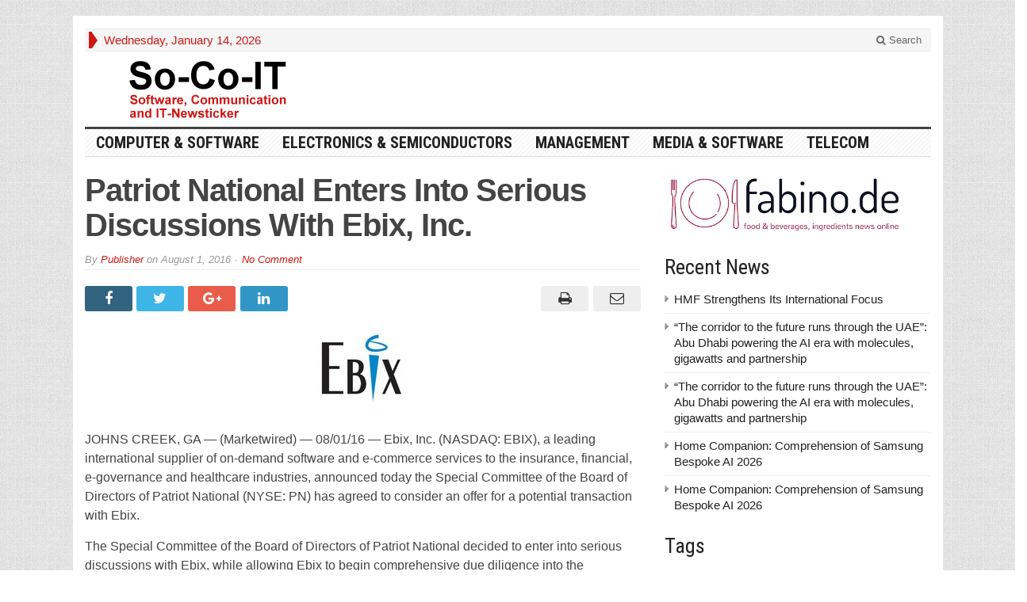

--- FILE ---
content_type: text/html; charset=UTF-8
request_url: https://www.so-co-it.com/post/486469/patriot-national-enters-into-serious-discussions-with-ebix-inc.html/
body_size: 20562
content:
<!DOCTYPE html>
<html lang="en-US" class="no-js">
<head>

	<meta charset="UTF-8">
	<meta name="viewport" content="width=device-width, initial-scale=1">
	<link rel="profile" href="http://gmpg.org/xfn/11">
		
	<link rel="pingback" href="https://www.so-co-it.com/xmlrpc.php"><meta name='robots' content='index, follow, max-image-preview:large, max-snippet:-1, max-video-preview:-1' />

	<!-- This site is optimized with the Yoast SEO plugin v26.7 - https://yoast.com/wordpress/plugins/seo/ -->
	<title>Patriot National Enters Into Serious Discussions With Ebix, Inc.  - So-Co-IT</title>
	<link rel="canonical" href="https://www.so-co-it.com/post/486469/patriot-national-enters-into-serious-discussions-with-ebix-inc.html/" />
	<meta property="og:locale" content="en_US" />
	<meta property="og:type" content="article" />
	<meta property="og:title" content="Patriot National Enters Into Serious Discussions With Ebix, Inc.  - So-Co-IT" />
	<meta property="og:description" content="JOHNS CREEK, GA -- (Marketwired) -- 08/01/16 -- Ebix, Inc. (NASDAQ: EBIX), a leading international supplier of on-demand software and e-commerce services to the insurance, financial, e-governance and healthcare industries, announced today the Special Committee of the Board of Directors of Patriot National (NYSE: PN) has agreed to consider an offer for a potential transaction with Ebix.The Special Committee of the Board of Directors of Patriot National decided to enter into serious discussions w" />
	<meta property="og:url" content="https://www.so-co-it.com/post/486469/patriot-national-enters-into-serious-discussions-with-ebix-inc.html/" />
	<meta property="og:site_name" content="So-Co-IT" />
	<meta property="article:published_time" content="2016-08-01T10:45:00+00:00" />
	<meta name="author" content="Publisher" />
	<meta name="twitter:card" content="summary_large_image" />
	<meta name="twitter:label1" content="Written by" />
	<meta name="twitter:data1" content="Publisher" />
	<meta name="twitter:label2" content="Est. reading time" />
	<meta name="twitter:data2" content="5 minutes" />
	<script type="application/ld+json" class="yoast-schema-graph">{"@context":"https://schema.org","@graph":[{"@type":"Article","@id":"https://www.so-co-it.com/post/486469/patriot-national-enters-into-serious-discussions-with-ebix-inc.html/#article","isPartOf":{"@id":"https://www.so-co-it.com/post/486469/patriot-national-enters-into-serious-discussions-with-ebix-inc.html/"},"author":{"name":"Publisher","@id":"https://www.so-co-it.com/#/schema/person/61fdcc431f7069b5a5eee3b63c23a6cc"},"headline":"Patriot National Enters Into Serious Discussions With Ebix, Inc.","datePublished":"2016-08-01T10:45:00+00:00","mainEntityOfPage":{"@id":"https://www.so-co-it.com/post/486469/patriot-national-enters-into-serious-discussions-with-ebix-inc.html/"},"wordCount":1068,"commentCount":0,"image":{"@id":"https://www.so-co-it.com/post/486469/patriot-national-enters-into-serious-discussions-with-ebix-inc.html/#primaryimage"},"thumbnailUrl":"https://www.so-co-it.com/wp-content/uploads/486469.jpg","keywords":["ebix","inc"],"articleSection":["Picture Gallery","Software"],"inLanguage":"en-US","potentialAction":[{"@type":"CommentAction","name":"Comment","target":["https://www.so-co-it.com/post/486469/patriot-national-enters-into-serious-discussions-with-ebix-inc.html/#respond"]}]},{"@type":"WebPage","@id":"https://www.so-co-it.com/post/486469/patriot-national-enters-into-serious-discussions-with-ebix-inc.html/","url":"https://www.so-co-it.com/post/486469/patriot-national-enters-into-serious-discussions-with-ebix-inc.html/","name":"Patriot National Enters Into Serious Discussions With Ebix, Inc. - So-Co-IT","isPartOf":{"@id":"https://www.so-co-it.com/#website"},"primaryImageOfPage":{"@id":"https://www.so-co-it.com/post/486469/patriot-national-enters-into-serious-discussions-with-ebix-inc.html/#primaryimage"},"image":{"@id":"https://www.so-co-it.com/post/486469/patriot-national-enters-into-serious-discussions-with-ebix-inc.html/#primaryimage"},"thumbnailUrl":"https://www.so-co-it.com/wp-content/uploads/486469.jpg","datePublished":"2016-08-01T10:45:00+00:00","author":{"@id":"https://www.so-co-it.com/#/schema/person/61fdcc431f7069b5a5eee3b63c23a6cc"},"breadcrumb":{"@id":"https://www.so-co-it.com/post/486469/patriot-national-enters-into-serious-discussions-with-ebix-inc.html/#breadcrumb"},"inLanguage":"en-US","potentialAction":[{"@type":"ReadAction","target":["https://www.so-co-it.com/post/486469/patriot-national-enters-into-serious-discussions-with-ebix-inc.html/"]}]},{"@type":"ImageObject","inLanguage":"en-US","@id":"https://www.so-co-it.com/post/486469/patriot-national-enters-into-serious-discussions-with-ebix-inc.html/#primaryimage","url":"https://www.so-co-it.com/wp-content/uploads/486469.jpg","contentUrl":"https://www.so-co-it.com/wp-content/uploads/486469.jpg","width":143,"height":120},{"@type":"BreadcrumbList","@id":"https://www.so-co-it.com/post/486469/patriot-national-enters-into-serious-discussions-with-ebix-inc.html/#breadcrumb","itemListElement":[{"@type":"ListItem","position":1,"name":"Home","item":"https://www.so-co-it.com/"},{"@type":"ListItem","position":2,"name":"Patriot National Enters Into Serious Discussions With Ebix, Inc."}]},{"@type":"WebSite","@id":"https://www.so-co-it.com/#website","url":"https://www.so-co-it.com/","name":"So-Co-IT","description":"The Software, Communications and IT Newsticker","potentialAction":[{"@type":"SearchAction","target":{"@type":"EntryPoint","urlTemplate":"https://www.so-co-it.com/?s={search_term_string}"},"query-input":{"@type":"PropertyValueSpecification","valueRequired":true,"valueName":"search_term_string"}}],"inLanguage":"en-US"},{"@type":"Person","@id":"https://www.so-co-it.com/#/schema/person/61fdcc431f7069b5a5eee3b63c23a6cc","name":"Publisher","image":{"@type":"ImageObject","inLanguage":"en-US","@id":"https://www.so-co-it.com/#/schema/person/image/","url":"https://secure.gravatar.com/avatar/769a5415c99ae6dc0cd850587dfd0e68441056eb6c663d853d9dcd135f017c1e?s=96&d=mm&r=g","contentUrl":"https://secure.gravatar.com/avatar/769a5415c99ae6dc0cd850587dfd0e68441056eb6c663d853d9dcd135f017c1e?s=96&d=mm&r=g","caption":"Publisher"},"url":"https://www.so-co-it.com/post/author/publisher/"}]}</script>
	<!-- / Yoast SEO plugin. -->


<link rel='dns-prefetch' href='//fonts.googleapis.com' />
<link rel="alternate" title="oEmbed (JSON)" type="application/json+oembed" href="https://www.so-co-it.com/wp-json/oembed/1.0/embed?url=https%3A%2F%2Fwww.so-co-it.com%2Fpost%2F486469%2Fpatriot-national-enters-into-serious-discussions-with-ebix-inc.html%2F" />
<link rel="alternate" title="oEmbed (XML)" type="text/xml+oembed" href="https://www.so-co-it.com/wp-json/oembed/1.0/embed?url=https%3A%2F%2Fwww.so-co-it.com%2Fpost%2F486469%2Fpatriot-national-enters-into-serious-discussions-with-ebix-inc.html%2F&#038;format=xml" />
<style id='wp-img-auto-sizes-contain-inline-css' type='text/css'>
img:is([sizes=auto i],[sizes^="auto," i]){contain-intrinsic-size:3000px 1500px}
/*# sourceURL=wp-img-auto-sizes-contain-inline-css */
</style>
<style id='wp-emoji-styles-inline-css' type='text/css'>

	img.wp-smiley, img.emoji {
		display: inline !important;
		border: none !important;
		box-shadow: none !important;
		height: 1em !important;
		width: 1em !important;
		margin: 0 0.07em !important;
		vertical-align: -0.1em !important;
		background: none !important;
		padding: 0 !important;
	}
/*# sourceURL=wp-emoji-styles-inline-css */
</style>
<style id='wp-block-library-inline-css' type='text/css'>
:root{--wp-block-synced-color:#7a00df;--wp-block-synced-color--rgb:122,0,223;--wp-bound-block-color:var(--wp-block-synced-color);--wp-editor-canvas-background:#ddd;--wp-admin-theme-color:#007cba;--wp-admin-theme-color--rgb:0,124,186;--wp-admin-theme-color-darker-10:#006ba1;--wp-admin-theme-color-darker-10--rgb:0,107,160.5;--wp-admin-theme-color-darker-20:#005a87;--wp-admin-theme-color-darker-20--rgb:0,90,135;--wp-admin-border-width-focus:2px}@media (min-resolution:192dpi){:root{--wp-admin-border-width-focus:1.5px}}.wp-element-button{cursor:pointer}:root .has-very-light-gray-background-color{background-color:#eee}:root .has-very-dark-gray-background-color{background-color:#313131}:root .has-very-light-gray-color{color:#eee}:root .has-very-dark-gray-color{color:#313131}:root .has-vivid-green-cyan-to-vivid-cyan-blue-gradient-background{background:linear-gradient(135deg,#00d084,#0693e3)}:root .has-purple-crush-gradient-background{background:linear-gradient(135deg,#34e2e4,#4721fb 50%,#ab1dfe)}:root .has-hazy-dawn-gradient-background{background:linear-gradient(135deg,#faaca8,#dad0ec)}:root .has-subdued-olive-gradient-background{background:linear-gradient(135deg,#fafae1,#67a671)}:root .has-atomic-cream-gradient-background{background:linear-gradient(135deg,#fdd79a,#004a59)}:root .has-nightshade-gradient-background{background:linear-gradient(135deg,#330968,#31cdcf)}:root .has-midnight-gradient-background{background:linear-gradient(135deg,#020381,#2874fc)}:root{--wp--preset--font-size--normal:16px;--wp--preset--font-size--huge:42px}.has-regular-font-size{font-size:1em}.has-larger-font-size{font-size:2.625em}.has-normal-font-size{font-size:var(--wp--preset--font-size--normal)}.has-huge-font-size{font-size:var(--wp--preset--font-size--huge)}.has-text-align-center{text-align:center}.has-text-align-left{text-align:left}.has-text-align-right{text-align:right}.has-fit-text{white-space:nowrap!important}#end-resizable-editor-section{display:none}.aligncenter{clear:both}.items-justified-left{justify-content:flex-start}.items-justified-center{justify-content:center}.items-justified-right{justify-content:flex-end}.items-justified-space-between{justify-content:space-between}.screen-reader-text{border:0;clip-path:inset(50%);height:1px;margin:-1px;overflow:hidden;padding:0;position:absolute;width:1px;word-wrap:normal!important}.screen-reader-text:focus{background-color:#ddd;clip-path:none;color:#444;display:block;font-size:1em;height:auto;left:5px;line-height:normal;padding:15px 23px 14px;text-decoration:none;top:5px;width:auto;z-index:100000}html :where(.has-border-color){border-style:solid}html :where([style*=border-top-color]){border-top-style:solid}html :where([style*=border-right-color]){border-right-style:solid}html :where([style*=border-bottom-color]){border-bottom-style:solid}html :where([style*=border-left-color]){border-left-style:solid}html :where([style*=border-width]){border-style:solid}html :where([style*=border-top-width]){border-top-style:solid}html :where([style*=border-right-width]){border-right-style:solid}html :where([style*=border-bottom-width]){border-bottom-style:solid}html :where([style*=border-left-width]){border-left-style:solid}html :where(img[class*=wp-image-]){height:auto;max-width:100%}:where(figure){margin:0 0 1em}html :where(.is-position-sticky){--wp-admin--admin-bar--position-offset:var(--wp-admin--admin-bar--height,0px)}@media screen and (max-width:600px){html :where(.is-position-sticky){--wp-admin--admin-bar--position-offset:0px}}

/*# sourceURL=wp-block-library-inline-css */
</style><style id='global-styles-inline-css' type='text/css'>
:root{--wp--preset--aspect-ratio--square: 1;--wp--preset--aspect-ratio--4-3: 4/3;--wp--preset--aspect-ratio--3-4: 3/4;--wp--preset--aspect-ratio--3-2: 3/2;--wp--preset--aspect-ratio--2-3: 2/3;--wp--preset--aspect-ratio--16-9: 16/9;--wp--preset--aspect-ratio--9-16: 9/16;--wp--preset--color--black: #000000;--wp--preset--color--cyan-bluish-gray: #abb8c3;--wp--preset--color--white: #ffffff;--wp--preset--color--pale-pink: #f78da7;--wp--preset--color--vivid-red: #cf2e2e;--wp--preset--color--luminous-vivid-orange: #ff6900;--wp--preset--color--luminous-vivid-amber: #fcb900;--wp--preset--color--light-green-cyan: #7bdcb5;--wp--preset--color--vivid-green-cyan: #00d084;--wp--preset--color--pale-cyan-blue: #8ed1fc;--wp--preset--color--vivid-cyan-blue: #0693e3;--wp--preset--color--vivid-purple: #9b51e0;--wp--preset--gradient--vivid-cyan-blue-to-vivid-purple: linear-gradient(135deg,rgb(6,147,227) 0%,rgb(155,81,224) 100%);--wp--preset--gradient--light-green-cyan-to-vivid-green-cyan: linear-gradient(135deg,rgb(122,220,180) 0%,rgb(0,208,130) 100%);--wp--preset--gradient--luminous-vivid-amber-to-luminous-vivid-orange: linear-gradient(135deg,rgb(252,185,0) 0%,rgb(255,105,0) 100%);--wp--preset--gradient--luminous-vivid-orange-to-vivid-red: linear-gradient(135deg,rgb(255,105,0) 0%,rgb(207,46,46) 100%);--wp--preset--gradient--very-light-gray-to-cyan-bluish-gray: linear-gradient(135deg,rgb(238,238,238) 0%,rgb(169,184,195) 100%);--wp--preset--gradient--cool-to-warm-spectrum: linear-gradient(135deg,rgb(74,234,220) 0%,rgb(151,120,209) 20%,rgb(207,42,186) 40%,rgb(238,44,130) 60%,rgb(251,105,98) 80%,rgb(254,248,76) 100%);--wp--preset--gradient--blush-light-purple: linear-gradient(135deg,rgb(255,206,236) 0%,rgb(152,150,240) 100%);--wp--preset--gradient--blush-bordeaux: linear-gradient(135deg,rgb(254,205,165) 0%,rgb(254,45,45) 50%,rgb(107,0,62) 100%);--wp--preset--gradient--luminous-dusk: linear-gradient(135deg,rgb(255,203,112) 0%,rgb(199,81,192) 50%,rgb(65,88,208) 100%);--wp--preset--gradient--pale-ocean: linear-gradient(135deg,rgb(255,245,203) 0%,rgb(182,227,212) 50%,rgb(51,167,181) 100%);--wp--preset--gradient--electric-grass: linear-gradient(135deg,rgb(202,248,128) 0%,rgb(113,206,126) 100%);--wp--preset--gradient--midnight: linear-gradient(135deg,rgb(2,3,129) 0%,rgb(40,116,252) 100%);--wp--preset--font-size--small: 13px;--wp--preset--font-size--medium: 20px;--wp--preset--font-size--large: 36px;--wp--preset--font-size--x-large: 42px;--wp--preset--spacing--20: 0.44rem;--wp--preset--spacing--30: 0.67rem;--wp--preset--spacing--40: 1rem;--wp--preset--spacing--50: 1.5rem;--wp--preset--spacing--60: 2.25rem;--wp--preset--spacing--70: 3.38rem;--wp--preset--spacing--80: 5.06rem;--wp--preset--shadow--natural: 6px 6px 9px rgba(0, 0, 0, 0.2);--wp--preset--shadow--deep: 12px 12px 50px rgba(0, 0, 0, 0.4);--wp--preset--shadow--sharp: 6px 6px 0px rgba(0, 0, 0, 0.2);--wp--preset--shadow--outlined: 6px 6px 0px -3px rgb(255, 255, 255), 6px 6px rgb(0, 0, 0);--wp--preset--shadow--crisp: 6px 6px 0px rgb(0, 0, 0);}:where(.is-layout-flex){gap: 0.5em;}:where(.is-layout-grid){gap: 0.5em;}body .is-layout-flex{display: flex;}.is-layout-flex{flex-wrap: wrap;align-items: center;}.is-layout-flex > :is(*, div){margin: 0;}body .is-layout-grid{display: grid;}.is-layout-grid > :is(*, div){margin: 0;}:where(.wp-block-columns.is-layout-flex){gap: 2em;}:where(.wp-block-columns.is-layout-grid){gap: 2em;}:where(.wp-block-post-template.is-layout-flex){gap: 1.25em;}:where(.wp-block-post-template.is-layout-grid){gap: 1.25em;}.has-black-color{color: var(--wp--preset--color--black) !important;}.has-cyan-bluish-gray-color{color: var(--wp--preset--color--cyan-bluish-gray) !important;}.has-white-color{color: var(--wp--preset--color--white) !important;}.has-pale-pink-color{color: var(--wp--preset--color--pale-pink) !important;}.has-vivid-red-color{color: var(--wp--preset--color--vivid-red) !important;}.has-luminous-vivid-orange-color{color: var(--wp--preset--color--luminous-vivid-orange) !important;}.has-luminous-vivid-amber-color{color: var(--wp--preset--color--luminous-vivid-amber) !important;}.has-light-green-cyan-color{color: var(--wp--preset--color--light-green-cyan) !important;}.has-vivid-green-cyan-color{color: var(--wp--preset--color--vivid-green-cyan) !important;}.has-pale-cyan-blue-color{color: var(--wp--preset--color--pale-cyan-blue) !important;}.has-vivid-cyan-blue-color{color: var(--wp--preset--color--vivid-cyan-blue) !important;}.has-vivid-purple-color{color: var(--wp--preset--color--vivid-purple) !important;}.has-black-background-color{background-color: var(--wp--preset--color--black) !important;}.has-cyan-bluish-gray-background-color{background-color: var(--wp--preset--color--cyan-bluish-gray) !important;}.has-white-background-color{background-color: var(--wp--preset--color--white) !important;}.has-pale-pink-background-color{background-color: var(--wp--preset--color--pale-pink) !important;}.has-vivid-red-background-color{background-color: var(--wp--preset--color--vivid-red) !important;}.has-luminous-vivid-orange-background-color{background-color: var(--wp--preset--color--luminous-vivid-orange) !important;}.has-luminous-vivid-amber-background-color{background-color: var(--wp--preset--color--luminous-vivid-amber) !important;}.has-light-green-cyan-background-color{background-color: var(--wp--preset--color--light-green-cyan) !important;}.has-vivid-green-cyan-background-color{background-color: var(--wp--preset--color--vivid-green-cyan) !important;}.has-pale-cyan-blue-background-color{background-color: var(--wp--preset--color--pale-cyan-blue) !important;}.has-vivid-cyan-blue-background-color{background-color: var(--wp--preset--color--vivid-cyan-blue) !important;}.has-vivid-purple-background-color{background-color: var(--wp--preset--color--vivid-purple) !important;}.has-black-border-color{border-color: var(--wp--preset--color--black) !important;}.has-cyan-bluish-gray-border-color{border-color: var(--wp--preset--color--cyan-bluish-gray) !important;}.has-white-border-color{border-color: var(--wp--preset--color--white) !important;}.has-pale-pink-border-color{border-color: var(--wp--preset--color--pale-pink) !important;}.has-vivid-red-border-color{border-color: var(--wp--preset--color--vivid-red) !important;}.has-luminous-vivid-orange-border-color{border-color: var(--wp--preset--color--luminous-vivid-orange) !important;}.has-luminous-vivid-amber-border-color{border-color: var(--wp--preset--color--luminous-vivid-amber) !important;}.has-light-green-cyan-border-color{border-color: var(--wp--preset--color--light-green-cyan) !important;}.has-vivid-green-cyan-border-color{border-color: var(--wp--preset--color--vivid-green-cyan) !important;}.has-pale-cyan-blue-border-color{border-color: var(--wp--preset--color--pale-cyan-blue) !important;}.has-vivid-cyan-blue-border-color{border-color: var(--wp--preset--color--vivid-cyan-blue) !important;}.has-vivid-purple-border-color{border-color: var(--wp--preset--color--vivid-purple) !important;}.has-vivid-cyan-blue-to-vivid-purple-gradient-background{background: var(--wp--preset--gradient--vivid-cyan-blue-to-vivid-purple) !important;}.has-light-green-cyan-to-vivid-green-cyan-gradient-background{background: var(--wp--preset--gradient--light-green-cyan-to-vivid-green-cyan) !important;}.has-luminous-vivid-amber-to-luminous-vivid-orange-gradient-background{background: var(--wp--preset--gradient--luminous-vivid-amber-to-luminous-vivid-orange) !important;}.has-luminous-vivid-orange-to-vivid-red-gradient-background{background: var(--wp--preset--gradient--luminous-vivid-orange-to-vivid-red) !important;}.has-very-light-gray-to-cyan-bluish-gray-gradient-background{background: var(--wp--preset--gradient--very-light-gray-to-cyan-bluish-gray) !important;}.has-cool-to-warm-spectrum-gradient-background{background: var(--wp--preset--gradient--cool-to-warm-spectrum) !important;}.has-blush-light-purple-gradient-background{background: var(--wp--preset--gradient--blush-light-purple) !important;}.has-blush-bordeaux-gradient-background{background: var(--wp--preset--gradient--blush-bordeaux) !important;}.has-luminous-dusk-gradient-background{background: var(--wp--preset--gradient--luminous-dusk) !important;}.has-pale-ocean-gradient-background{background: var(--wp--preset--gradient--pale-ocean) !important;}.has-electric-grass-gradient-background{background: var(--wp--preset--gradient--electric-grass) !important;}.has-midnight-gradient-background{background: var(--wp--preset--gradient--midnight) !important;}.has-small-font-size{font-size: var(--wp--preset--font-size--small) !important;}.has-medium-font-size{font-size: var(--wp--preset--font-size--medium) !important;}.has-large-font-size{font-size: var(--wp--preset--font-size--large) !important;}.has-x-large-font-size{font-size: var(--wp--preset--font-size--x-large) !important;}
/*# sourceURL=global-styles-inline-css */
</style>

<style id='classic-theme-styles-inline-css' type='text/css'>
/*! This file is auto-generated */
.wp-block-button__link{color:#fff;background-color:#32373c;border-radius:9999px;box-shadow:none;text-decoration:none;padding:calc(.667em + 2px) calc(1.333em + 2px);font-size:1.125em}.wp-block-file__button{background:#32373c;color:#fff;text-decoration:none}
/*# sourceURL=/wp-includes/css/classic-themes.min.css */
</style>
<link rel='stylesheet' id='gabfire-widget-css-css' href='https://www.so-co-it.com/wp-content/plugins/gabfire-widget-pack/css/style.css?ver=6.9' type='text/css' media='all' />
<link rel='stylesheet' id='gabfire-style-css' href='https://www.so-co-it.com/wp-content/themes/socoit45/style.css?ver=6.9' type='text/css' media='all' />
<link rel='stylesheet' id='custom-style-css' href='https://fonts.googleapis.com/css?family=Droid+Sans%3A700%7COpen+Sans%3A400%2C700%7CRoboto+Condensed%3A400%2C700&#038;subset=latin-ext&#038;ver=6.9' type='text/css' media='all' />
<link rel='stylesheet' id='gabfire_shortcodes-css' href='https://www.so-co-it.com/wp-content/themes/socoit45/framework/functions/css/shortcodes.css?ver=6.9' type='text/css' media='all' />
<script type="text/javascript" src="https://www.so-co-it.com/wp-includes/js/jquery/jquery.min.js?ver=3.7.1" id="jquery-core-js"></script>
<script type="text/javascript" src="https://www.so-co-it.com/wp-includes/js/jquery/jquery-migrate.min.js?ver=3.4.1" id="jquery-migrate-js"></script>
<script type="text/javascript" src="https://www.so-co-it.com/wp-content/themes/socoit45/inc/js/jquery.cycle2.min.js?ver=6.9" id="cycle2-js"></script>
<script type="text/javascript" src="https://www.so-co-it.com/wp-content/themes/socoit45/inc/js/theia-sticky-sidebar.js?ver=6.9" id="theia-sticky-sidebar-js"></script>
<script type="text/javascript" src="https://www.so-co-it.com/wp-content/themes/socoit45/inc/js/owl.carousel.min.js?ver=6.9" id="owl-carousel-js"></script>
<script type="text/javascript" src="https://www.so-co-it.com/wp-content/themes/socoit45/framework/bootstrap/js/bootstrap.min.js?ver=6.9" id="bootstrap-js"></script>
<script type="text/javascript" src="https://www.so-co-it.com/wp-content/themes/socoit45/inc/js/responsive-menu.js?ver=6.9" id="responsive-menu-js"></script>
<link rel="https://api.w.org/" href="https://www.so-co-it.com/wp-json/" /><link rel="alternate" title="JSON" type="application/json" href="https://www.so-co-it.com/wp-json/wp/v2/posts/486469" /><link rel="EditURI" type="application/rsd+xml" title="RSD" href="https://www.so-co-it.com/xmlrpc.php?rsd" />
<meta name="generator" content="WordPress 6.9" />
<link rel='shortlink' href='https://www.so-co-it.com/?p=486469' />
<!-- Analytics by WP Statistics - https://wp-statistics.com -->
<link rel="shortcut icon" href="https://www.so-co-it.com/wp-content/themes/socoit45/framework/admin/images/favicon.ico" />			<script type='text/javascript'>
			(function($) {
				$(document).ready(function() { 
					$(".children").parent("li").addClass("has-child-menu");
					$(".sub-menu").parent("li").addClass("has-child-menu");
					$(".drop").parent("li").addClass("has-child-menu");
					
					$('.fadeimage').hover(
						function() {$(this).stop().animate({ opacity: 0.5 }, 800);},
						function() {$(this).stop().animate({ opacity: 1.0 }, 800);}
					);
					
					$('.mastheadnav li ul,.mainnav li ul,.subnav li ul,.mastheadnav li ul,.mainnav li ul').hide().removeClass('fallback');
					$('.mastheadnav > li,.mainnav > li,.subnav > li,.mainnav > li').hover(
						function () {
							$('ul', this).stop().slideDown(250);
						},
						function () {
							$('ul', this).stop().slideUp(250);
						}
					);

					$('[data-toggle="tooltip"]').tooltip({
						'placement': 'top'
					});	

					$('.sidebar-wrapper, .post-wrapper')
					.theiaStickySidebar({
						additionalMarginTop: 30,
						additionalMarginBottom: 30
					});
				
					/* InnerPage Slider */
					var innerslider = $(".carousel-gallery");
					innerslider.owlCarousel({
					  autoPlay: 999999,
					  pagination:true,
					  singleItem : true,
					  autoHeight : true,
					  mouseDrag: false,
					  touchDrag: false					  
					});	
					$(".carousel-gallery-next").click(function(){
						innerslider.trigger('owl.next');
					});
					$(".carousel-gallery-prev").click(function(){
						innerslider.trigger('owl.prev');
					});
					
					/* InnerPage Slider */
					var owl4 = $(".carousel-four");
					owl4.owlCarousel({
					  autoPlay: 999999,
					  pagination:true,
					  singleItem : true,
					  autoHeight : true,
					  mouseDrag: false,
					  touchDrag: false					  
					});	
					$(".carousel-four-next").click(function(){
						owl4.trigger('owl.next');
					});
					$(".carousel-four-prev").click(function(){
						owl4.trigger('owl.prev');
					});						
					
					// Responsive Menu (TinyNav)
					$(".responsive_menu").tinyNav({
						active: 'current_page_item', // Set the "active" class for default menu
						label: ''
					});
					$(".tinynav").selectbox();			
					
					$('a[href="#top"]').click(function(){
						$('html, body').animate({scrollTop:0}, 'slow');
						return false;
					});
					$('.modal').on('shown.bs.modal', function() {
					  $(this).find('[autofocus]').focus();
					});					
				});
			})(jQuery);
			</script>
		<style type="text/css">.recentcomments a{display:inline !important;padding:0 !important;margin:0 !important;}</style>
<link rel='stylesheet' id='yarppRelatedCss-css' href='https://www.so-co-it.com/wp-content/plugins/yet-another-related-posts-plugin/style/related.css?ver=5.30.11' type='text/css' media='all' />
</head>

<body class="wp-singular post-template-default single single-post postid-486469 single-format-standard wp-theme-socoit45" itemscope="itemscope" itemtype="http://schema.org/WebPage">


<div class="container">

	<header itemscope="itemscope" itemtype="http://schema.org/WPHeader" role="banner">
		<div class="row"><!-- Site Masthead Row-->
			<nav class="col-md-12 masthead-navigation" itemscope="itemscope" itemtype="http://schema.org/SiteNavigationElement" role="navigation">
				<ul class="mastheadnav">
					
					<li><span class="arrow-right"></span></li>
											<li class="masthead_date">
							<script type="text/javascript">
								<!--
								var mydate=new Date()
								var year=mydate.getYear()
								if (year < 1000)
								year+=1900
								var day=mydate.getDay()
								var month=mydate.getMonth()
								var daym=mydate.getDate()
								if (daym<10)
								daym="0"+daym
								var dayarray=new Array("Sunday","Monday","Tuesday","Wednesday","Thursday","Friday","Saturday")
								var montharray=new Array("January","February","March","April","May","June","July","August","September","October","November","December")
								document.write(""+dayarray[day]+", "+montharray[month]+" "+daym+", "+year+"")
								// -->
							</script>
						</li>
						<li></li>
										 
											
					
					<li class="pull-right gab_headersearch"> <a data-toggle="modal" href="#searchModal"><i class="fa fa-search"></i> Search</a></li>
					<li class="pull-right"></li>
				</ul>
			</nav>

			<!-- Modal -->
<div class="modal fade" id="searchModal" tabindex="-1" role="dialog" aria-labelledby="myModalLabel" aria-hidden="true">
	<div class="modal-dialog">
	  <div class="modal-content">
		<div class="modal-header">
		  <button type="button" class="close" data-dismiss="modal" aria-hidden="true">&times;</button>
		  <h4 class="modal-title">Search in Site</h4>
		</div>
		<div class="modal-body">
			<form action="https://www.so-co-it.com/">
				<div class="input-prepend">
					<label>To search in site, type your keyword and hit enter</label>
					<input type="text" name="s" class="form-control" placeholder="Type keyword and hit enter" autofocus>
				</div>
			</form>	
		</div>
		<div class="modal-footer">
		  <button type="button" class="btn btn-default" data-dismiss="modal">Close</button>
		</div>
	  </div><!-- /.modal-content -->
	</div><!-- /.modal-dialog -->
</div><!-- /.modal -->		</div><!-- /.row Site Masthead Row -->
	
		<div class="row">
			<div class="col-lg-12">
				<div id="header">
											
						<div class="logo logo-banner pull-left" style="float:left;margin:0;padding:5px 0px 5px 0px;">	
															
									<a href="https://www.so-co-it.com/" title="The Software, Communications and IT Newsticker">
										<img src="https://www.so-co-it.com/wp-content/uploads/2025/02/socoit.png" alt="So-Co-IT" title="So-Co-IT"/>
									</a>
								
													</div><!-- logo -->
						
						<div class="header-ad pull-right logo-banner">
							<aside id="block-6" class="widget widget_block"><div class="widgetinner"><script type='text/javascript'><!--//<![CDATA[
   var m3_u = (location.protocol=='https:'?'https://www.lmads.net/www/delivery/ajs.php':'http://www.lmads.net/www/delivery/ajs.php');
   var m3_r = Math.floor(Math.random()*99999999999);
   if (!document.MAX_used) document.MAX_used = ',';
   document.write ("<scr"+"ipt type='text/javascript' src='"+m3_u);
   document.write ("?zoneid=856");
   document.write ('&amp;cb=' + m3_r);
   if (document.MAX_used != ',') document.write ("&amp;exclude=" + document.MAX_used);
   document.write (document.charset ? '&amp;charset='+document.charset : (document.characterSet ? '&amp;charset='+document.characterSet : ''));
   document.write ("&amp;loc=" + escape(window.location));
   if (document.referrer) document.write ("&amp;referer=" + escape(document.referrer));
   if (document.context) document.write ("&context=" + escape(document.context));
   if (document.mmm_fo) document.write ("&amp;mmm_fo=1");
   document.write ("'><\/scr"+"ipt>");
//]]>--></script></div></aside>
						</div>
						
						<div class="clearfix"></div>
											

				</div><!-- /header -->	
			</div><!-- /col-lg-12 -->	
		</div><!-- /row -->	
		
		<div class="row site-nav">
			<div class="col-lg-12">
				
				<nav class="main-navigation" itemscope="itemscope" itemtype="http://schema.org/SiteNavigationElement" role="navigation">
					<ul class="mainnav responsive_menu">
							<li class="cat-item cat-item-3"><a href="https://www.so-co-it.com/post/category/computer-software/">Computer &amp; Software</a>
<ul class='children'>
	<li class="cat-item cat-item-7"><a href="https://www.so-co-it.com/post/category/computer-software/hardware/">Hardware</a>
</li>
	<li class="cat-item cat-item-8"><a href="https://www.so-co-it.com/post/category/computer-software/internet/">Internet</a>
</li>
	<li class="cat-item cat-item-9"><a href="https://www.so-co-it.com/post/category/computer-software/networking/">Networking</a>
</li>
	<li class="cat-item cat-item-10"><a href="https://www.so-co-it.com/post/category/computer-software/peripherals/">Peripherals</a>
</li>
	<li class="cat-item cat-item-11"><a href="https://www.so-co-it.com/post/category/computer-software/software/">Software</a>
</li>
</ul>
</li>
	<li class="cat-item cat-item-4"><a href="https://www.so-co-it.com/post/category/electronics-semiconductors/">Electronics &amp; Semiconductors</a>
<ul class='children'>
	<li class="cat-item cat-item-12"><a href="https://www.so-co-it.com/post/category/electronics-semiconductors/electronic-components/">Electronic Components</a>
</li>
	<li class="cat-item cat-item-13"><a href="https://www.so-co-it.com/post/category/electronics-semiconductors/electronic-design-architecture/">Electronic Design Architecture</a>
</li>
	<li class="cat-item cat-item-14"><a href="https://www.so-co-it.com/post/category/electronics-semiconductors/micro-electronics-nanotechnology/">Micro-electronics &amp; Nanotechnology</a>
</li>
	<li class="cat-item cat-item-15"><a href="https://www.so-co-it.com/post/category/electronics-semiconductors/microwave-components/">Microwave Components</a>
</li>
	<li class="cat-item cat-item-16"><a href="https://www.so-co-it.com/post/category/electronics-semiconductors/optical-components/">Optical Components</a>
</li>
	<li class="cat-item cat-item-17"><a href="https://www.so-co-it.com/post/category/electronics-semiconductors/semiconductors/">Semiconductors</a>
</li>
	<li class="cat-item cat-item-18"><a href="https://www.so-co-it.com/post/category/electronics-semiconductors/testing/">Testing</a>
</li>
</ul>
</li>
	<li class="cat-item cat-item-27"><a href="https://www.so-co-it.com/post/category/it-management/">Management</a>
<ul class='children'>
	<li class="cat-item cat-item-28"><a href="https://www.so-co-it.com/post/category/it-management/it-services/">IT Services</a>
</li>
	<li class="cat-item cat-item-29"><a href="https://www.so-co-it.com/post/category/it-management/outsourcing/">Outsourcing</a>
</li>
	<li class="cat-item cat-item-30"><a href="https://www.so-co-it.com/post/category/it-management/pc-support/">PC Support</a>
</li>
	<li class="cat-item cat-item-31"><a href="https://www.so-co-it.com/post/category/it-management/projectmanagement/">Projectmanagement</a>
</li>
</ul>
</li>
	<li class="cat-item cat-item-6"><a href="https://www.so-co-it.com/post/category/new-media-software/">Media &amp; Software</a>
<ul class='children'>
	<li class="cat-item cat-item-19"><a href="https://www.so-co-it.com/post/category/new-media-software/business-intelligence/">Business Intelligence</a>
</li>
	<li class="cat-item cat-item-20"><a href="https://www.so-co-it.com/post/category/new-media-software/cloud-computing/">Cloud-Computing</a>
</li>
	<li class="cat-item cat-item-21"><a href="https://www.so-co-it.com/post/category/new-media-software/cms/">CMS</a>
</li>
	<li class="cat-item cat-item-22"><a href="https://www.so-co-it.com/post/category/new-media-software/crm/">CRM</a>
</li>
	<li class="cat-item cat-item-24"><a href="https://www.so-co-it.com/post/category/new-media-software/data-security/">Data Security</a>
</li>
	<li class="cat-item cat-item-23"><a href="https://www.so-co-it.com/post/category/new-media-software/erp/">ERP</a>
</li>
	<li class="cat-item cat-item-25"><a href="https://www.so-co-it.com/post/category/new-media-software/innovations/">Innovations</a>
</li>
	<li class="cat-item cat-item-26"><a href="https://www.so-co-it.com/post/category/new-media-software/saas/">SaaS</a>
</li>
</ul>
</li>
	<li class="cat-item cat-item-5"><a href="https://www.so-co-it.com/post/category/telecommunication/">TeleCom</a>
<ul class='children'>
	<li class="cat-item cat-item-32"><a href="https://www.so-co-it.com/post/category/telecommunication/cable-satellite-services/">Cable &amp; Satellite Services</a>
</li>
	<li class="cat-item cat-item-33"><a href="https://www.so-co-it.com/post/category/telecommunication/networking-telecommunication/">Networking</a>
</li>
	<li class="cat-item cat-item-34"><a href="https://www.so-co-it.com/post/category/telecommunication/telecommunication-equipment/">Telecommunication Equipment</a>
</li>
	<li class="cat-item cat-item-35"><a href="https://www.so-co-it.com/post/category/telecommunication/telecommunication-services/">Telecommunication Services</a>
</li>
	<li class="cat-item cat-item-36"><a href="https://www.so-co-it.com/post/category/telecommunication/wireless-mobile/">Wireless &amp; Mobile</a>
	<ul class='children'>
	<li class="cat-item cat-item-11560"><a href="https://www.so-co-it.com/post/category/telecommunication/wireless-mobile/apple-ios/">Apple iOS</a>
</li>
	</ul>
</li>
</ul>
</li>
					</ul>
				</nav>
			</div>
		</div>	
	</header>

	
	<div class="row ">
	
				
		<main class="col-xs-12 col-md-8 col-sm-8 post-wrapper" role="main" itemprop="mainContentOfPage" itemscope="itemscope" itemtype="http://schema.org/Blog">

							<div class="row">
					<div class="col-lg-12 col-md-12">
						<div class="post-lead">
							<h1 class="entry-title single-post-title" itemprop="headline">
								Patriot National Enters Into Serious Discussions With Ebix, Inc.
							</h1>
							
							<p class="postmeta"><span class="gabfire_meta gabfiremeta_bydate">By <span class="author vcard" itemscope="itemscope" itemtype="http://schema.org/Person" itemprop="author"><a href="https://www.so-co-it.com/post/author/publisher/" rel="author" class="fn" itemprop="name">Publisher</a></span> on <time class="published updated" itemprop="datePublished" datetime="August 1, 2016T10:45 am">August 1, 2016</time></span><span class="gabfire_meta gabfiremeta_comment"><a href="https://www.so-co-it.com/post/486469/patriot-national-enters-into-serious-discussions-with-ebix-inc.html/#respond">No Comment</a></span></p>						</div>		
					</div>
				</div>			
						
				
		<section class="article-wrapper">
		
						
				<article itemscope itemtype="http://schema.org/NewsArticle" class="entry post-486469 post type-post status-publish format-standard has-post-thumbnail hentry category-picture-gallery category-software tag-ebix tag-inc last_archivepost">
										
								
							<div class="social-sharethis-post">
										
				
					<a href="http://www.facebook.com/sharer.php?u=https://www.so-co-it.com/post/486469/patriot-national-enters-into-serious-discussions-with-ebix-inc.html/&t=Patriot National Enters Into Serious Discussions With Ebix, Inc." data-toggle="tooltip" title="Share on Facebook" rel="nofollow"><span>Share on Facebook</span>
						<i class="fa fa-facebook pull-left"></i>
					</a>

					<a href="http://twitter.com/home?status=Patriot National Enters Into Serious Discussions With Ebix, Inc. => https://www.so-co-it.com/post/486469/patriot-national-enters-into-serious-discussions-with-ebix-inc.html/" data-toggle="tooltip" title="Share on Twitter" rel="nofollow"><span>Follow on Facebook</span>
						<i class="fa fa-twitter pull-left"></i>
					</a>

					<a href="https://plus.google.com/share?url=https://www.so-co-it.com/post/486469/patriot-national-enters-into-serious-discussions-with-ebix-inc.html/" data-toggle="tooltip" title="Share on Google+" rel="nofollow"><span>Add to Google+</span>
						<i class="fa fa-google-plus pull-left"></i>
					</a>

					<a href="http://www.linkedin.com/shareArticle?mini=true&url=https://www.so-co-it.com/post/486469/patriot-national-enters-into-serious-discussions-with-ebix-inc.html/&title=Patriot National Enters Into Serious Discussions With Ebix, Inc.&summary=&source=So-Co-IT" data-toggle="tooltip" title="Share on LinkedIn" rel="nofollow"><span>Connect on Linked in</span>
						<i class="fa fa-linkedin pull-left"></i>
					</a>

					<a class="pull-right" href="mailto:?mailto:?subject=So-Co-IT%20%3A%20Patriot%20National%20Enters%20Into%20Serious%20Discussions%20With%20Ebix%2C%20Inc.%0A&amp;body=I%20recommend%20this%20page%3A%20Patriot%20National%20Enters%20Into%20Serious%20Discussions%20With%20Ebix%2C%20Inc.%0A.%0AYou%20can%20read%20it%20on%3A%20https%3A%2F%2Fwww.so-co-it.com%2Fpost%2F486469%2Fpatriot-national-enters-into-serious-discussions-with-ebix-inc.html%2F" data-toggle="tooltip" title="Send by Email" rel="nofollow"><span>Subscribe by Email</span>
						<i class="fa fa-envelope-o pull-left"></i>
					</a>
					
					<a class="pull-right" href="javascript:window.print()" data-toggle="tooltip" title="Print This Post" rel="nofollow"><span>Print This Post</span>
						<i class="fa fa-print pull-left"></i>
					</a>
				</div>	
				<div class="clearfix"></div>
			<img src='https://www.so-co-it.com/wp-content/uploads/486469.jpg' class='aligncenter' alt='Patriot National Enters Into Serious Discussions With Ebix, Inc.' title='Patriot National Enters Into Serious Discussions With Ebix, Inc.' /><div class="entry-content" itemprop="text"><p>JOHNS CREEK, GA &#8212; (Marketwired) &#8212; 08/01/16 &#8212;  Ebix, Inc. (NASDAQ: EBIX), a leading international supplier of on-demand software and e-commerce services to the insurance, financial, e-governance and healthcare industries, announced today the Special Committee of the Board of Directors of Patriot National (NYSE: PN) has agreed to consider an offer for a potential transaction with Ebix.</p>
<p>The Special Committee of the Board of Directors of Patriot National decided to enter into serious discussions with Ebix, while allowing Ebix to begin comprehensive due diligence into the Company, after Ebix sent a revised and improved offer to the Patriot National Special Committee. The improved Ebix offer of $475 million is expected to yield a price per share that significantly exceeds the company&#8211;s initial offer, with Patriot paying all of its outstanding debt obligations, its related transaction expenses, and leaving a specified minimum amount of cash and receivables in the business.</p>
<p>&#8220;We are excited about the possibilities of this prospective merger. It would create the world&#8211;s largest insurance services provider of straight through processing with a wide repertoire of end-to-end services under one roof, while complementing the relative strengths of both parties in terms of products, services and client base,&#8221; said Robin Raina, Ebix Chairman of the Board, president and chief executive officer. &#8220;We see substantial synergies, economies of scale and expanded growth potential for the combined business. We believe that our offshore and technology capabilities would serve to further improve Patriot National&#8211;s operating income substantially, making it a highly accretive transaction for both sides in the short term.&#8221;</p>
<p>Patriot National, Inc. is a national provider of comprehensive technology and outsourcing solutions that help insurance companies and employers mitigate risk, comply with complex regulations and save time and money. Patriot National provides general agency services, technology outsourcing, software solutions, specialty underwriting and policyholder services, claims administration services, self-funded health plans and employment pre-screening services to its insurance carrier clients, employers and other clients. Patriot National is headquartered in Fort Lauderdale, Florida. For more information about Patriot National, please visit</p>
<p>A leading international supplier of On-Demand software and E-commerce services to the insurance, financial, e-governance and healthcare industries, Ebix, Inc. provides end-to-end on-Demand solutions ranging from infrastructure exchanges, front end &#038; back end enterprise systems, outsourced administrative &#038; custom software development solutions, and risk compliance solutions for various entities involved in these industries.</p>
<p>With 40+ offices across Australia, Brazil, Canada, India, New Zealand, Singapore, the US and the UK, Ebix powers multiple exchanges across the world in the field of life, annuity, health and property &#038; casualty insurance while conducting in excess of $100 billion in insurance premiums annually on its platforms. Through its various SaaS-based software platforms, Ebix employs hundreds of domain specific business and technology professionals to provide products, support and consultancy to thousands of customers on six continents. For more information, visit the Company&#8211;s website at</p>
<p>As used herein, the terms &#8220;Ebix,&#8221; &#8220;the Company,&#8221; &#8220;we,&#8221; &#8220;our&#8221; and &#8220;us&#8221; refer to Ebix, Inc., a Delaware corporation, and its consolidated subsidiaries as a combined entity, except where it is clear that the terms mean only Ebix, Inc.</p>
<p>The information contained in this Press Release contains forward-looking statements and information within the &#8220;safe harbor&#8221; provisions of the Private Securities Litigation Reform Act of 1995, Section 27A of the Securities Act of 1933, and Section 21E of the Securities Exchange Act of 1934. This information includes assumptions made by, and information currently available to management, including statements regarding future economic performance and financial condition, liquidity and capital resources, acceptance of the Company&#8211;s products by the market, and management&#8211;s plans and objectives. In addition, certain statements included in this and our future filings with the Securities and Exchange Commission (&#8220;SEC&#8221;), in press releases, and in oral and written statements made by us or with our approval, which are not statements of historical fact, are forward-looking statements. Words such as &#8220;may,&#8221; &#8220;could,&#8221; &#8220;should,&#8221; &#8220;would,&#8221; &#8220;believe,&#8221; &#8220;expect,&#8221; &#8220;anticipate,&#8221; &#8220;estimate,&#8221; &#8220;intend,&#8221; &#8220;seeks,&#8221; &#8220;plan,&#8221; &#8220;project,&#8221; &#8220;continue,&#8221; &#8220;predict,&#8221; &#8220;will,&#8221; &#8220;should,&#8221; and other words or expressions of similar meaning are intended by the Company to identify forward-looking statements, although not all forward-looking statements contain these identifying words. These forward-looking statements are found at various places throughout this report and in the documents incorporated herein by reference. These statements are based on our current expectations about future events or results and information that is currently available to us, involve assumptions, risks, and uncertainties, and speak only as of the date on which such statements are made.</p>
<p>Our actual results may differ materially from those expressed or implied in these forward-looking statements. Factors that may cause such a difference, include, but are not limited to those discussed in our Annual Report on Form 10-K and subsequent reports filed with the SEC, as well as: the risk of an unfavorable outcome of the pending governmental investigations or shareholder class action lawsuits, reputational harm caused by such investigations and lawsuits, the willingness of independent insurance agencies to outsource their computer and other processing needs to third parties; pricing and other competitive pressures and the Company&#8211;s ability to gain or maintain share of sales as a result of actions by competitors and others; changes in estimates in critical accounting judgments; changes in or failure to comply with laws and regulations, including accounting standards, taxation requirements (including tax rate changes, new tax laws and revised tax interpretations) in domestic or foreign jurisdictions; exchange rate fluctuations and other risks associated with investments and operations in foreign countries (particularly in Australia and India wherein we have significant operations); equity markets, including market disruptions and significant interest rate fluctuations, which may impede our access to, or increase the cost of, external financing; and international conflict, including terrorist acts.</p>
<p>Except as expressly required by the federal securities laws, the Company undertakes no obligation to update any such factors, or to publicly announce the results of, or changes to any of the forward-looking statements contained herein to reflect future events, developments, changed circumstances, or for any other reason.</p>
<p>Readers should carefully review the disclosures and the risk factors described in the documents we file from time to time with the SEC, including future reports on Forms 10-Q and 8-K, and any amendments thereto. You may obtain our SEC filings at our website,  under the &#8220;Investor Information&#8221; section, or over the Internet at the SEC&#8211;s web site, .</p>
<p>Darren Joseph <br />
Ebix, Inc.<br />
678-281-2020</p>
<p>
David Collins or Chris Eddy<br />
Catalyst Global<br />
212-924-9800</p>
<p class="posttags"><i class="fa fa-tags"></i>&nbsp;&nbsp;<a href="https://www.so-co-it.com/post/tag/ebix/" rel="tag">ebix</a>, <a href="https://www.so-co-it.com/post/tag/inc/" rel="tag">inc</a></p>
<div class="single_postmeta">
<p><img alt='' src='https://secure.gravatar.com/avatar/769a5415c99ae6dc0cd850587dfd0e68441056eb6c663d853d9dcd135f017c1e?s=35&#038;d=mm&#038;r=g' srcset='https://secure.gravatar.com/avatar/769a5415c99ae6dc0cd850587dfd0e68441056eb6c663d853d9dcd135f017c1e?s=70&#038;d=mm&#038;r=g 2x' class='avatar avatar-35 photo' height='35' width='35' /></p>
<p><strong class="entry-title">Patriot National Enters Into Serious Discussions With Ebix, Inc.</strong> added by <a href="https://www.so-co-it.com/post/author/publisher/" rel="author" class="author vcard"><span class="fn">Publisher</span></a> on <time class="published updated" itemprop="datePublished" datetime="2016-08-01T10:45">August 1, 2016</time><br /><a class="block" href="https://www.so-co-it.com/post/author/publisher/">View all posts by Publisher &rarr;</a></p>
</div>
<div class='yarpp yarpp-related yarpp-related-website yarpp-template-list'>
<!-- YARPP List -->
<h3>Related posts:</h3><ol>
<li><a href="https://www.so-co-it.com/post/467203/insurance-software-as-a-service-saas-and-e-commerce-provider-ebix-hosts-q1-investor-call-monday-may-9th-at-11-00-a-m-edt.html/" rel="bookmark" title="Insurance Software as a Service (SaaS) and e-Commerce Provider Ebix Hosts Q1 Investor Call, Monday May 9th at 11:00 a.m. EDT">Insurance Software as a Service (SaaS) and e-Commerce Provider Ebix Hosts Q1 Investor Call, Monday May 9th at 11:00 a.m. EDT</a> <small>JOHNS CREEK, GA -- (Marketwired) -- 04/28/16 -- Ebix, Inc. (NASDAQ: EBIX), a leading international supplier of on-demand software and e-commerce services to the insurance, financial and healthcare industries, will report first quarter 2016 results pre-market on Monday, May 9, 2016 and will host an investor conference call at 11:00 a.m. EDT the same day. The call is open to the public.A leading international supplier of On-Demand software and E-commerce services to the insurance, financial and h...</small><br /><br /></li>
<li><a href="https://www.so-co-it.com/post/504032/insurance-software-as-a-service-saas-provider-and-e-commerce-provider-ebix-hosts-q3-investor-call-wednesday-november-9-at-11-00-a-m-est.html/" rel="bookmark" title="Insurance Software as a Service (SaaS) Provider and e-Commerce Provider Ebix Hosts Q3 Investor Call, Wednesday, November 9 at 11:00 a.m. EST">Insurance Software as a Service (SaaS) Provider and e-Commerce Provider Ebix Hosts Q3 Investor Call, Wednesday, November 9 at 11:00 a.m. EST</a> <small>JOHNS CREEK, GA -- (Marketwired) -- 11/01/16 -- Ebix, Inc. (NASDAQ: EBIX), a leading international supplier of on-demand software and e-commerce services to the insurance, financial, e-governance and healthcare industries, announced today that the Company will report third quarter 2016 results pre-market on November 9, 2016 and will host an investor conference call at 11:00 a.m. EST the same day. The call is open to the public.A leading international supplier of On-Demand software and E-commerc...</small><br /><br /></li>
<li><a href="https://www.so-co-it.com/post/541167/ebix-q1-diluted-eps-rose-24-to-a-record-0-83-on-revenues-of-79-1m.html/" rel="bookmark" title="Ebix Q1 Diluted EPS Rose 24% to a Record $0.83 on Revenues of $79.1M">Ebix Q1 Diluted EPS Rose 24% to a Record $0.83 on Revenues of $79.1M</a> <small>JOHNS CREEK, GA -- (Marketwired) -- 05/09/17 -- Ebix, Inc. (NASDAQ: EBIX), a leading international supplier of On-Demand software and E-commerce services to the insurance, financial, e-governance and healthcare industries, today reported results for its first quarter ended March 31, 2017. Ebix will host a conference call to review its results today at 11:00 a.m. EDT (details below).Ebix delivered the following results for the first quarter of 2017:Q1 2017 revenue rose 11% to $79.1 million compa...</small><br /><br /></li>
<li><a href="https://www.so-co-it.com/post/555605/ebix-q2-revenues-rose-20-4-to-a-record-87-4m-eps-rose-6-to-0-74-and-operating-income-rose-13-to-26-5m.html/" rel="bookmark" title="Ebix Q2 Revenues Rose 20.4% to a Record $87.4M, EPS Rose 6% to $0.74 and Operating Income Rose 13% to $26.5M">Ebix Q2 Revenues Rose 20.4% to a Record $87.4M, EPS Rose 6% to $0.74 and Operating Income Rose 13% to $26.5M</a> <small>JOHNS CREEK, GA -- (Marketwired) -- 08/08/17 -- Ebix, Inc. (NASDAQ: EBIX), a leading international supplier of On-Demand software and E-commerce services to the insurance, financial, e-governance and healthcare industries, today reported results for its second quarter ended June 30, 2017. Ebix will host a conference call to review its results today at 11:00 a.m. EDT (details below).Ebix delivered the following results for the second quarter of 2017:Q2 2017 revenue rose 20.4% to $87.4 million co...</small><br /><br /></li>
<li><a href="https://www.so-co-it.com/post/557149/ebix-expands-presence-in-international-remittance-sector-with-acquisition-of-youfirst-money-express-private-limited.html/" rel="bookmark" title="Ebix Expands Presence in International Remittance Sector with Acquisition of YouFirst Money Express Private Limited">Ebix Expands Presence in International Remittance Sector with Acquisition of YouFirst Money Express Private Limited</a> <small>YouFirst Inward Remittance Exchange Encompasses 10,000+ Distribution Outlets, 37 Branches, Processing over 2.3 Million Transactions Per Annum...</small><br /><br /></li>
</ol>
</div>
</div>					<meta content="2016-08-01T10:45" itemprop="datePublished">
				</article>
				
			
			
<div id="comments" class="gabfire-comments">
	
	
	
			<p>
			You must be logged in to post a comment 
			<a href="https://www.so-co-it.com/wp-login.php?redirect_to=https%3A%2F%2Fwww.so-co-it.com%2Fpost%2F486469%2Fpatriot-national-enters-into-serious-discussions-with-ebix-inc.html%2F">
				Login			</a>
		</p>
	
</div><!-- #comments -->				
		</section><!-- articles-wrapper -->			
		</main><!-- col-md-8 -->
		
		<div class="col-md-4 col-sm-4 col-xs-12 sidebar-wrapper">
	<div class="theiaStickySidebar">
		<div class="sidebar" role="complementary" itemscope="itemscope" itemtype="http://schema.org/WPSideBar">
			<aside id="block-8" class="widget widget_block"><div class="widgetinner"><a href="https://www.fabino.de/" target="_blank" rel="noopener"><img decoding="async" src="https://www.fabino.de/wp-content/uploads/2024/07/fabino-logo-links-1.png" width="300" /></a></div></aside>

		<aside id="recent-posts-2" class="widget widget_recent_entries"><div class="widgetinner">
		<h3 class="widgettitle">Recent News</h3>

		<ul>
											<li>
					<a href="https://www.so-co-it.com/post/731445/hmf-strengthens-its-international-focus.html/">HMF Strengthens Its International Focus</a>
									</li>
											<li>
					<a href="https://www.so-co-it.com/post/731393/the-corridor-to-the-future-runs-through-the-uae-abu-dhabi-powering-the-ai-era-with-molecules-gigawatts-and-partnership.html/">&#8220;The corridor to the future runs through the UAE&#8221;: Abu Dhabi powering the AI era with molecules, gigawatts and partnership</a>
									</li>
											<li>
					<a href="https://www.so-co-it.com/post/731394/the-corridor-to-the-future-runs-through-the-uae-abu-dhabi-powering-the-ai-era-with-molecules-gigawatts-and-partnership.html/">&#8220;The corridor to the future runs through the UAE&#8221;: Abu Dhabi powering the AI era with molecules, gigawatts and partnership</a>
									</li>
											<li>
					<a href="https://www.so-co-it.com/post/731112/home-companion-comprehension-of-samsung-bespoke-ai-2026.html/">Home Companion: Comprehension of Samsung Bespoke AI 2026</a>
									</li>
											<li>
					<a href="https://www.so-co-it.com/post/731113/home-companion-comprehension-of-samsung-bespoke-ai-2026.html/">Home Companion: Comprehension of Samsung Bespoke AI 2026</a>
									</li>
					</ul>

		</div></aside>
<aside id="tag_cloud-2" class="widget widget_tag_cloud"><div class="widgetinner"><h3 class="widgettitle">Tags</h3>
<div class="tagcloud"><a href="https://www.so-co-it.com/post/tag/" class="tag-cloud-link tag-link-669 tag-link-position-1" style="font-size: 13.08064516129pt;" aria-label=" (820 items)"></a>
<a href="https://www.so-co-it.com/post/tag/amd/" class="tag-cloud-link tag-link-479 tag-link-position-2" style="font-size: 9.1290322580645pt;" aria-label="amd (361 items)">amd</a>
<a href="https://www.so-co-it.com/post/tag/analytics/" class="tag-cloud-link tag-link-337 tag-link-position-3" style="font-size: 11.5pt;" aria-label="analytics (584 items)">analytics</a>
<a href="https://www.so-co-it.com/post/tag/android/" class="tag-cloud-link tag-link-892 tag-link-position-4" style="font-size: 8.4516129032258pt;" aria-label="android (317 items)">android</a>
<a href="https://www.so-co-it.com/post/tag/applications/" class="tag-cloud-link tag-link-570 tag-link-position-5" style="font-size: 9.8064516129032pt;" aria-label="applications (417 items)">applications</a>
<a href="https://www.so-co-it.com/post/tag/bi/" class="tag-cloud-link tag-link-336 tag-link-position-6" style="font-size: 8.4516129032258pt;" aria-label="bi (313 items)">bi</a>
<a href="https://www.so-co-it.com/post/tag/big-data/" class="tag-cloud-link tag-link-974 tag-link-position-7" style="font-size: 14.774193548387pt;" aria-label="big-data (1,155 items)">big-data</a>
<a href="https://www.so-co-it.com/post/tag/broadband/" class="tag-cloud-link tag-link-659 tag-link-position-8" style="font-size: 8.7903225806452pt;" aria-label="broadband (340 items)">broadband</a>
<a href="https://www.so-co-it.com/post/tag/business/" class="tag-cloud-link tag-link-756 tag-link-position-9" style="font-size: 8.2258064516129pt;" aria-label="business (304 items)">business</a>
<a href="https://www.so-co-it.com/post/tag/cisco/" class="tag-cloud-link tag-link-1073 tag-link-position-10" style="font-size: 11.274193548387pt;" aria-label="cisco (562 items)">cisco</a>
<a href="https://www.so-co-it.com/post/tag/cloud/" class="tag-cloud-link tag-link-338 tag-link-position-11" style="font-size: 18.048387096774pt;" aria-label="cloud (2,247 items)">cloud</a>
<a href="https://www.so-co-it.com/post/tag/collaboration/" class="tag-cloud-link tag-link-377 tag-link-position-12" style="font-size: 9.6935483870968pt;" aria-label="collaboration (410 items)">collaboration</a>
<a href="https://www.so-co-it.com/post/tag/compliance/" class="tag-cloud-link tag-link-379 tag-link-position-13" style="font-size: 9.3548387096774pt;" aria-label="compliance (380 items)">compliance</a>
<a href="https://www.so-co-it.com/post/tag/data/" class="tag-cloud-link tag-link-1959 tag-link-position-14" style="font-size: 9.9193548387097pt;" aria-label="data (421 items)">data</a>
<a href="https://www.so-co-it.com/post/tag/data-center/" class="tag-cloud-link tag-link-1160 tag-link-position-15" style="font-size: 12.290322580645pt;" aria-label="data-center (684 items)">data-center</a>
<a href="https://www.so-co-it.com/post/tag/enterprise/" class="tag-cloud-link tag-link-339 tag-link-position-16" style="font-size: 10.596774193548pt;" aria-label="enterprise (485 items)">enterprise</a>
<a href="https://www.so-co-it.com/post/tag/ethernet/" class="tag-cloud-link tag-link-949 tag-link-position-17" style="font-size: 9.1290322580645pt;" aria-label="ethernet (360 items)">ethernet</a>
<a href="https://www.so-co-it.com/post/tag/hr/" class="tag-cloud-link tag-link-995 tag-link-position-18" style="font-size: 12.064516129032pt;" aria-label="hr (655 items)">hr</a>
<a href="https://www.so-co-it.com/post/tag/human-resources/" class="tag-cloud-link tag-link-1388 tag-link-position-19" style="font-size: 8.7903225806452pt;" aria-label="human-resources (337 items)">human-resources</a>
<a href="https://www.so-co-it.com/post/tag/inc/" class="tag-cloud-link tag-link-229 tag-link-position-20" style="font-size: 22pt;" aria-label="inc (5,025 items)">inc</a>
<a href="https://www.so-co-it.com/post/tag/internet-of-things/" class="tag-cloud-link tag-link-7423 tag-link-position-21" style="font-size: 8pt;" aria-label="internet-of-things (286 items)">internet-of-things</a>
<a href="https://www.so-co-it.com/post/tag/iot/" class="tag-cloud-link tag-link-25153 tag-link-position-22" style="font-size: 11.725806451613pt;" aria-label="iot (615 items)">iot</a>
<a href="https://www.so-co-it.com/post/tag/it/" class="tag-cloud-link tag-link-1067 tag-link-position-23" style="font-size: 11.838709677419pt;" aria-label="it (628 items)">it</a>
<a href="https://www.so-co-it.com/post/tag/marketing/" class="tag-cloud-link tag-link-205 tag-link-position-24" style="font-size: 10.596774193548pt;" aria-label="marketing (487 items)">marketing</a>
<a href="https://www.so-co-it.com/post/tag/marketing-automation/" class="tag-cloud-link tag-link-2536 tag-link-position-25" style="font-size: 8.3387096774194pt;" aria-label="marketing-automation (307 items)">marketing-automation</a>
<a href="https://www.so-co-it.com/post/tag/microsoft/" class="tag-cloud-link tag-link-980 tag-link-position-26" style="font-size: 9.1290322580645pt;" aria-label="microsoft (360 items)">microsoft</a>
<a href="https://www.so-co-it.com/post/tag/mobile/" class="tag-cloud-link tag-link-706 tag-link-position-27" style="font-size: 15.225806451613pt;" aria-label="mobile (1,267 items)">mobile</a>
<a href="https://www.so-co-it.com/post/tag/network/" class="tag-cloud-link tag-link-1164 tag-link-position-28" style="font-size: 10.483870967742pt;" aria-label="network (478 items)">network</a>
<a href="https://www.so-co-it.com/post/tag/open-source/" class="tag-cloud-link tag-link-195 tag-link-position-29" style="font-size: 11.161290322581pt;" aria-label="open-source (553 items)">open-source</a>
<a href="https://www.so-co-it.com/post/tag/oracle/" class="tag-cloud-link tag-link-537 tag-link-position-30" style="font-size: 13.08064516129pt;" aria-label="oracle (814 items)">oracle</a>
<a href="https://www.so-co-it.com/post/tag/parks-associates/" class="tag-cloud-link tag-link-25016 tag-link-position-31" style="font-size: 8.1129032258065pt;" aria-label="parks-associates (292 items)">parks-associates</a>
<a href="https://www.so-co-it.com/post/tag/products/" class="tag-cloud-link tag-link-720 tag-link-position-32" style="font-size: 8.7903225806452pt;" aria-label="products (340 items)">products</a>
<a href="https://www.so-co-it.com/post/tag/recruiting/" class="tag-cloud-link tag-link-997 tag-link-position-33" style="font-size: 9.8064516129032pt;" aria-label="recruiting (418 items)">recruiting</a>
<a href="https://www.so-co-it.com/post/tag/san/" class="tag-cloud-link tag-link-952 tag-link-position-34" style="font-size: 8.1129032258065pt;" aria-label="san (292 items)">san</a>
<a href="https://www.so-co-it.com/post/tag/security/" class="tag-cloud-link tag-link-637 tag-link-position-35" style="font-size: 14.435483870968pt;" aria-label="security (1,077 items)">security</a>
<a href="https://www.so-co-it.com/post/tag/services/" class="tag-cloud-link tag-link-721 tag-link-position-36" style="font-size: 8pt;" aria-label="services (286 items)">services</a>
<a href="https://www.so-co-it.com/post/tag/social-media/" class="tag-cloud-link tag-link-1197 tag-link-position-37" style="font-size: 10.596774193548pt;" aria-label="social-media (492 items)">social-media</a>
<a href="https://www.so-co-it.com/post/tag/storage/" class="tag-cloud-link tag-link-815 tag-link-position-38" style="font-size: 11.838709677419pt;" aria-label="storage (627 items)">storage</a>
<a href="https://www.so-co-it.com/post/tag/talent-acquisition/" class="tag-cloud-link tag-link-1009 tag-link-position-39" style="font-size: 8.4516129032258pt;" aria-label="talent-acquisition (315 items)">talent-acquisition</a>
<a href="https://www.so-co-it.com/post/tag/technology/" class="tag-cloud-link tag-link-308 tag-link-position-40" style="font-size: 12.741935483871pt;" aria-label="technology (759 items)">technology</a>
<a href="https://www.so-co-it.com/post/tag/unified-communications/" class="tag-cloud-link tag-link-230 tag-link-position-41" style="font-size: 8.7903225806452pt;" aria-label="unified-communications (337 items)">unified-communications</a>
<a href="https://www.so-co-it.com/post/tag/video/" class="tag-cloud-link tag-link-539 tag-link-position-42" style="font-size: 10.822580645161pt;" aria-label="video (506 items)">video</a>
<a href="https://www.so-co-it.com/post/tag/virtualization/" class="tag-cloud-link tag-link-178 tag-link-position-43" style="font-size: 11.951612903226pt;" aria-label="virtualization (639 items)">virtualization</a>
<a href="https://www.so-co-it.com/post/tag/voip/" class="tag-cloud-link tag-link-233 tag-link-position-44" style="font-size: 8.9032258064516pt;" aria-label="voip (348 items)">voip</a>
<a href="https://www.so-co-it.com/post/tag/wireless/" class="tag-cloud-link tag-link-766 tag-link-position-45" style="font-size: 11.387096774194pt;" aria-label="wireless (568 items)">wireless</a></div>
</div></aside>
		</div>
	</div>	
</div>	</div>	
	
	<footer role="contentinfo" itemscope="itemscope" itemtype="http://schema.org/WPFooter">

		<div class="row footercats">
			<div class="col-md-12">
				<ul itemscope="itemscope" itemtype="http://schema.org/SiteNavigationElement" role="navigation">
					<div class="menu"><ul>
<li class="page_item page-item-2"><a href="https://www.so-co-it.com/imprint/">Imprint</a></li>
</ul></div>
	
				</ul>
			</div>
		</div>
			


<div class="row footer-meta-wrapper"><br />
<h3 class="col-md-12 col-xs-12 footer-firstrow-widget"> 
	Weitere Online-Angebote des Verlagshauses LayerMedia:
</h3><br /><br />
</div>

<div class="col-md-4 col-lg-4 col-sm-3 col-xs-12 footer-firstrow-widget">
<strong>Business:</strong><ul>
	<li><a rel="nofollow" href="https://www.bloggomio.de" target="_blank" title="Das kostenlose B2B-Blogverzeichnis" >bloggomio.de</a></li>
	<li><a rel="nofollow" href="https://www.join-mittelstand.de" target="_blank" title="join Mittelstand | Treffpunkt f&uuml;r Unternehmer, Selbst&auml;ndige und Business">join-mittelstand.de</a></li>
	<li><a rel="nofollow" href="https://www.mittelstandcafe.de" target="_blank" title="MittelstandCafe | Online-Zeitung f&uuml;r Unternehmer, Selbst&auml;ndige und Freiberufler aus dem Mittelstand">mittelstandcafe.de</a></li>
	<li><a rel="nofollow" href="https://www.firmenpresse.de" target="_blank" title="Plattform fuer erfolgreiche Pressearbeit und kostenlose PresseMitteilung Verteilung">firmenpresse.de</a></li>
	<li><a rel="nofollow" href="https://www.interexpo.de" target="_blank" title="Portal f&uuml;r Messe, Messebau, Messeauftritt, Messebesuch, Messeplanung und Messevorbereitung">interexpo.de</a></li>
	<li><a rel="nofollow" href="https://www.gruenderstadt.de" target="_blank" title="Die grosse Plattform f&uuml;r Existenzgruender, Freelancer und Selbstaendige">gruenderstadt.de</a></li>
	<li><a rel="nofollow" href="https://www.existenzgruender-netzwerk.de" target="_blank" title="Das aktive Netzwerk fuer Existenzgruender von Existenxgr&uuml;ndern">existenzgruender-netzwerk.de</a></li>
	<li><a rel="nofollow" href="https://www.unternehmer-netzwerk.de" target="_blank" title="Das aktive Netzwerk fuer Unternehmer">unternehmer-netzwerk.de</a></li>
	<li><a rel="nofollow" href="https://www.buerotipp.de" target="_blank" title="Die Plattform fuer die kleinen Buerohelfer">buerotipp.de</a></li>
	<li><a rel="nofollow" href="https://www.bonx.de" target="_blank" title="Business On Net Xchange - Die B2B Boerse f&uuml;r Gesch&auml;ftsanbahnung, Gesch&auml;ftideen und Kooperationen">bonx.de</a></li>
	<li><a rel="nofollow" href="https://www.123bildung.de" target="_blank" title="News und Infos aus dem Bildungswesen">123bildung.de</a></li>
	<li><a rel="nofollow" href="https://www.vertriebsoffice.de" target="_blank" title="Plattform fuer Handelsvertreter, Franchise, Networkmarketing und Vertriebspartner" >vertriebsoffice.de</a></li>
	<li><a rel="nofollow" href="https://www.businesspress24.com" target="_blank" title="international press and public relations portal featuring press submission for free" >businesspress24.com</a></li>
	<li><a rel="nofollow" href="https://www.business-telegramm.de" target="_blank" title="Schnell und kurz fachinformiert" >business-telegramm.de</a></li>
	</ul>
	<br />
<strong>Finanzen:</strong><ul>
	<li><a rel="nofollow" href="https://www.88finance.com" target="_blank" title="Recent Information about the Finance industry">88finance.com</a></li>
	<li><a rel="nofollow" href="https://www.88finanz.de" target="_blank" title="Aktuelle Informationen und News rund um die Finanzen">88finanz.de</a></li>
	<li><a rel="nofollow" href="https://www.ratigo.de" target="_blank" title="Das Portal fuer Rating, BASEL II + III, Risikomanagement, Kreditoptimierung und Mittelstandsfinanzierung">ratigo.de</a></li>
	</ul>
	<br />
</div>
<div class="col-md-4 col-lg-4 col-sm-3 col-xs-12 footer-firstrow-widget">
<strong>Industrie:</strong><ul>
	<li><a rel="nofollow" href="https://www.news-in-industry.com" target="_blank" title="The international Platform for the Manufacturing industry, Maschinery, Robotic, Chemical etc.">news-in-industry.com</a></li>
	<li><a rel="nofollow" href="https://www.news-in-industry.de" target="_blank" title="Die Plattform fuer Industrie">news-in-industry.de</a></li>
	<li><a rel="nofollow" href="https://www.industrietreff.de" target="_blank" title="Die Plattform fuer Industrie">industrietreff.de</a></li>
	<li><a rel="nofollow" href="https://www.packtreff.de" target="_blank" title="Die Plattform fuer Verpackung, Packstoffe, Verpackungsmaschienen">packtreff.de</a></li>
	<li><a rel="nofollow" href="https://www.blechtreff.de" target="_blank" title="Die Plattform fuer Blechberarbeitung">blechtreff.de</a></li>
	<li><a rel="nofollow" href="https://www.automatisierungstreff.de" target="_blank" title="Die Plattform fuer Steuerungstechnik, Ethernet, Sicherheitstechnik und SCADA">automatisierungstreff.de</a></li>
	<li><a rel="nofollow" href="https://www.innovations-intelligenz.de" target="_blank" title="Das Online-Magazin fuer Innovation, Forschung und Entwicklung">innovations-intelligenz.de</a></li>
	<li><a rel="nofollow" href="https://www.logistiktreff.de" target="_blank" title="Aktuelle Informationen aus der Transport- und Logistikbranche">logistiktreff.de</a></li>
	<li><a rel="nofollow" href="https://www.88energie.de" target="_blank" title="Aktuelle Informationen und News aus Energie und Umwelt">88energie.de</a></li>
	<li><a rel="nofollow" href="https://www.88energy.net" target="_blank" title="Aktuelle Informationen und News aus Energie und Umwelt">88energy.net</a></li>
	<li><a rel="nofollow" href="https://www.surfigo.de" target="_blank" title="Die Plattform fuer Oberfl&auml;chentechnologien">surfigo.de</a></li>
	<li><a rel="nofollow" href="https://www.chemie-link.de" target="_blank" title="Die Plattform fuer die Chemie">chemie-link.de</a></li>
	<li><a rel="nofollow" href="https://www.chemistry-link.com" target="_blank" title="News and Links in the chemistry industry">chemistry-link.com</a></li>
	</ul>
	<br />
<strong>IT / Kommunikation:</strong><ul>
	<li><a rel="nofollow" href="https://www.itiko.de" target="_blank" title="IT und Kommunikations News-Ticker">itiko.de</a></li>
	<li><a rel="nofollow" href="https://www.mobiliko.de" target="_blank" title="Mobile Business Online Magazin">mobiliko.de</a></li>
	<li><a rel="nofollow" href="https://www.tooligo.de" target="_blank" title="Das Software, Cloud und Service Verzeichnis">tooligo.de</a></li>
	<li><a rel="nofollow" href="https://www.so-co-it.com" target="_blank" title="The international Software, Communications and IT-Newsticker">so-co-it.com</a></li>
	</ul>
	<br />
<strong>mobile/Handy:</strong><ul>
	<li><a rel="nofollow" href="https://www.iinews.de" target="_blank" title="Das mobile News-Portal">iinews.de</a></li>
	</ul>
	<br />
</div>

<div class="col-md-4 col-lg-4 col-sm-3 col-xs-12 footer-firstrow-widget">
<strong>Ern&auml;hrung:</strong><ul>
	<li><a href="https://www.fabino.de" target="_blank" title="News von Erzeugern und Herstellern von Lebensmitteln und Getr&auml;nken">fabino.de</a></li>
	<li><a href="https://www.snackeo.de" target="_blank" title="Snackeo | World Of Snacks, Fast Comfort Food And Drinks">snackeo.de</a></li>
	<li><a href="https://www.foodir.org" target="_blank" title="Das Verzeichnis von Lebensmittel-Direkt-Verk�ufern (vor-Ort und Online-Lieferung)">foodir.org</a></li>
	<li><a href="https://www.rezeptigo.de" target="_blank" title="Rezeptesammlung namhafter Lebensmittelhersteller">rezeptigo.de</a></li>
	</ul>
	<br />
<strong>Consumer:</strong><ul>
	<li><a rel="nofollow" href="https://www.88news.de" target="_blank" title="Das moderne Online-Magazin">88news.de</a></li>
	<li><a rel="nofollow" href="https://www.kidyoo.de" target="_blank" title="Das Portal f&uuml;r Kinderbed&uuml;rfnisse von 0-7 Jahre">kidyoo.de</a></li>
	<li><a rel="nofollow" href="https://www.gateo.de" target="_blank" title="Das LifeStyle Portal f&uuml;r Menschen im besten Alter">gateo.de</a></li>
	<li><a rel="nofollow" href="https://www.topfreizeit.de" target="_blank" title="Aktuelle Informationen und News rund um Ihre Freizeit">topfreizeit.de</a></li>
	<li><a rel="nofollow" href="https://www.kulturigo.de" target="_blank" title="Informationen &uuml;ber Kunst, Kultur, Medien und Unterhaltung">kulturigo.de</a></li>
	<li><a rel="nofollow" href="https://www.prosos.org" target="_blank" title="Das Portal f&uuml;r Sicherheit, Rettungswesen, Feuerwehren, Polizei und Helfer">prosos.org</a></li>
	<li><a rel="nofollow" href="https://www.classicello.de" target="_blank" title="Der News-Agregator im Internet">classicello.de</a></li>
	<li><a rel="nofollow" href="https://www.picello.de" target="_blank" title="Die Business Bilder Galerie">picello.de</a></li>
	<li><a rel="nofollow" href="https://www.adyoo.de" target="_blank" title="Der kostenlose Werbe- und Anzeigenmarktplatz">adyoo.de</a></li>
	<li><a rel="nofollow" href="https://www.fitundmunter.de" target="_blank" title="Das Portal f&uuml;r Wellness, Gesundheit und Pr&auml;vention">fitundmunter.de</a></li>
	<li><a rel="nofollow" href="https://www.weihnachtsmarktplatz.de" target="_blank" title="Das Portal rund um Weihnachten">weihnachtsmarktplatz.de</a></li>
	<li><a rel="nofollow" href="https://www.internet-intelligenz.de" target="_blank" title="InternetIntelligenz - Artikelverzeichnis | Aktuelle und intelligente Fachbeitr&auml;ge, Tipps und Informationen | Artikel schreiben" >internet-intelligenz.de</a></li>
	<li><a rel="nofollow" href="https://www.fynngo.de" target="_blank" title="Die Open Directory Suchmaschine und News-Ticker">fynngo.de</a></li>
	<li><a rel="nofollow" href="https://www.maxemotion.de" target="_blank" title="Das Mode &amp; Lifestyle-Magazin">maxemotion.de</a></li>
	<li><a rel="nofollow" href="https://www.newstag.de" target="_blank" title="Der News-Agregator im Internet">newstag.de</a></li>
	<li><a rel="nofollow" href="https://www.politikexpress.de" target="_blank" title="News rund um Politik und Gesellschaft">politikexpress.de</a></li>
	</ul>
</div>





	<div class="row footer-meta-wrapper">
		<div class="col-md-12">
			<div class="footer-meta">
			
				<div class="footer-metaleft pull-left">
					&copy; 2026, <a href="#top" title="So-Co-IT" rel="home"><strong>&uarr;</strong> So-Co-IT</a>				</div><!-- #site-info -->
							
				<div class="footer-metaleft pull-right">
					<a rel="nofollow" href="https://www.so-co-it.com/wp-login.php">Log in</a> - 			
										<a target="_blank" href="https://layermedia.eu/" title="Semantic Personal Publishing Platform" rel="generator">Content provided by LayerMedia, Inc. and partners</a> - 
					<a target="_blank" href="https://www.layermedia.eu/" title="LayerMedia - Innovative Marketplaces">LayerMedia</a> 
					<script type="speculationrules">
{"prefetch":[{"source":"document","where":{"and":[{"href_matches":"/*"},{"not":{"href_matches":["/wp-*.php","/wp-admin/*","/wp-content/uploads/*","/wp-content/*","/wp-content/plugins/*","/wp-content/themes/socoit45/*","/*\\?(.+)"]}},{"not":{"selector_matches":"a[rel~=\"nofollow\"]"}},{"not":{"selector_matches":".no-prefetch, .no-prefetch a"}}]},"eagerness":"conservative"}]}
</script>
<script type="text/javascript" src="https://www.so-co-it.com/wp-includes/js/comment-reply.min.js?ver=6.9" id="comment-reply-js" async="async" data-wp-strategy="async" fetchpriority="low"></script>
<script type="text/javascript" id="wp-statistics-tracker-js-extra">
/* <![CDATA[ */
var WP_Statistics_Tracker_Object = {"requestUrl":"https://www.so-co-it.com/wp-json/wp-statistics/v2","ajaxUrl":"https://www.so-co-it.com/wp-admin/admin-ajax.php","hitParams":{"wp_statistics_hit":1,"source_type":"post","source_id":486469,"search_query":"","signature":"d4f8bc6f30e089c6b359b264fe22a7eb","endpoint":"hit"},"option":{"dntEnabled":"1","bypassAdBlockers":"","consentIntegration":{"name":null,"status":[]},"isPreview":false,"userOnline":false,"trackAnonymously":false,"isWpConsentApiActive":false,"consentLevel":"functional"},"isLegacyEventLoaded":"","customEventAjaxUrl":"https://www.so-co-it.com/wp-admin/admin-ajax.php?action=wp_statistics_custom_event&nonce=66c8770e67","onlineParams":{"wp_statistics_hit":1,"source_type":"post","source_id":486469,"search_query":"","signature":"d4f8bc6f30e089c6b359b264fe22a7eb","action":"wp_statistics_online_check"},"jsCheckTime":"60000"};
//# sourceURL=wp-statistics-tracker-js-extra
/* ]]> */
</script>
<script type="text/javascript" src="https://www.so-co-it.com/wp-content/plugins/wp-statistics/assets/js/tracker.js?ver=14.16" id="wp-statistics-tracker-js"></script>
<script id="wp-emoji-settings" type="application/json">
{"baseUrl":"https://s.w.org/images/core/emoji/17.0.2/72x72/","ext":".png","svgUrl":"https://s.w.org/images/core/emoji/17.0.2/svg/","svgExt":".svg","source":{"concatemoji":"https://www.so-co-it.com/wp-includes/js/wp-emoji-release.min.js?ver=6.9"}}
</script>
<script type="module">
/* <![CDATA[ */
/*! This file is auto-generated */
const a=JSON.parse(document.getElementById("wp-emoji-settings").textContent),o=(window._wpemojiSettings=a,"wpEmojiSettingsSupports"),s=["flag","emoji"];function i(e){try{var t={supportTests:e,timestamp:(new Date).valueOf()};sessionStorage.setItem(o,JSON.stringify(t))}catch(e){}}function c(e,t,n){e.clearRect(0,0,e.canvas.width,e.canvas.height),e.fillText(t,0,0);t=new Uint32Array(e.getImageData(0,0,e.canvas.width,e.canvas.height).data);e.clearRect(0,0,e.canvas.width,e.canvas.height),e.fillText(n,0,0);const a=new Uint32Array(e.getImageData(0,0,e.canvas.width,e.canvas.height).data);return t.every((e,t)=>e===a[t])}function p(e,t){e.clearRect(0,0,e.canvas.width,e.canvas.height),e.fillText(t,0,0);var n=e.getImageData(16,16,1,1);for(let e=0;e<n.data.length;e++)if(0!==n.data[e])return!1;return!0}function u(e,t,n,a){switch(t){case"flag":return n(e,"\ud83c\udff3\ufe0f\u200d\u26a7\ufe0f","\ud83c\udff3\ufe0f\u200b\u26a7\ufe0f")?!1:!n(e,"\ud83c\udde8\ud83c\uddf6","\ud83c\udde8\u200b\ud83c\uddf6")&&!n(e,"\ud83c\udff4\udb40\udc67\udb40\udc62\udb40\udc65\udb40\udc6e\udb40\udc67\udb40\udc7f","\ud83c\udff4\u200b\udb40\udc67\u200b\udb40\udc62\u200b\udb40\udc65\u200b\udb40\udc6e\u200b\udb40\udc67\u200b\udb40\udc7f");case"emoji":return!a(e,"\ud83e\u1fac8")}return!1}function f(e,t,n,a){let r;const o=(r="undefined"!=typeof WorkerGlobalScope&&self instanceof WorkerGlobalScope?new OffscreenCanvas(300,150):document.createElement("canvas")).getContext("2d",{willReadFrequently:!0}),s=(o.textBaseline="top",o.font="600 32px Arial",{});return e.forEach(e=>{s[e]=t(o,e,n,a)}),s}function r(e){var t=document.createElement("script");t.src=e,t.defer=!0,document.head.appendChild(t)}a.supports={everything:!0,everythingExceptFlag:!0},new Promise(t=>{let n=function(){try{var e=JSON.parse(sessionStorage.getItem(o));if("object"==typeof e&&"number"==typeof e.timestamp&&(new Date).valueOf()<e.timestamp+604800&&"object"==typeof e.supportTests)return e.supportTests}catch(e){}return null}();if(!n){if("undefined"!=typeof Worker&&"undefined"!=typeof OffscreenCanvas&&"undefined"!=typeof URL&&URL.createObjectURL&&"undefined"!=typeof Blob)try{var e="postMessage("+f.toString()+"("+[JSON.stringify(s),u.toString(),c.toString(),p.toString()].join(",")+"));",a=new Blob([e],{type:"text/javascript"});const r=new Worker(URL.createObjectURL(a),{name:"wpTestEmojiSupports"});return void(r.onmessage=e=>{i(n=e.data),r.terminate(),t(n)})}catch(e){}i(n=f(s,u,c,p))}t(n)}).then(e=>{for(const n in e)a.supports[n]=e[n],a.supports.everything=a.supports.everything&&a.supports[n],"flag"!==n&&(a.supports.everythingExceptFlag=a.supports.everythingExceptFlag&&a.supports[n]);var t;a.supports.everythingExceptFlag=a.supports.everythingExceptFlag&&!a.supports.flag,a.supports.everything||((t=a.source||{}).concatemoji?r(t.concatemoji):t.wpemoji&&t.twemoji&&(r(t.twemoji),r(t.wpemoji)))});
//# sourceURL=https://www.so-co-it.com/wp-includes/js/wp-emoji-loader.min.js
/* ]]> */
</script>

				</div> <!-- #footer-right-side -->



			</div>

		</div>
	</div>

		<div class="clear"></div>
	</div>
		
	</footer><!-- /footer -->


<script type="text/javascript" src="https://apis.google.com/js/plusone.js">
  {lang: 'de'}
</script>

		<div class="footer-firstrow row">
		
			<div class="col-md-4 col-lg-4 col-sm-3 col-xs-12 footer-firstrow-widget">
							</div>
			
			<div class="col-md-4 col-lg-4 col-sm-4 col-xs-12 footer-firstrow-widget footer-mid-column">
							</div>
			
			<div class="col-md-4 col-lg-4 col-sm-5 col-xs-12 footer-firstrow-widget">
							</div>
			
		</div>
	
</div><!-- /container -->

</body>
</html>